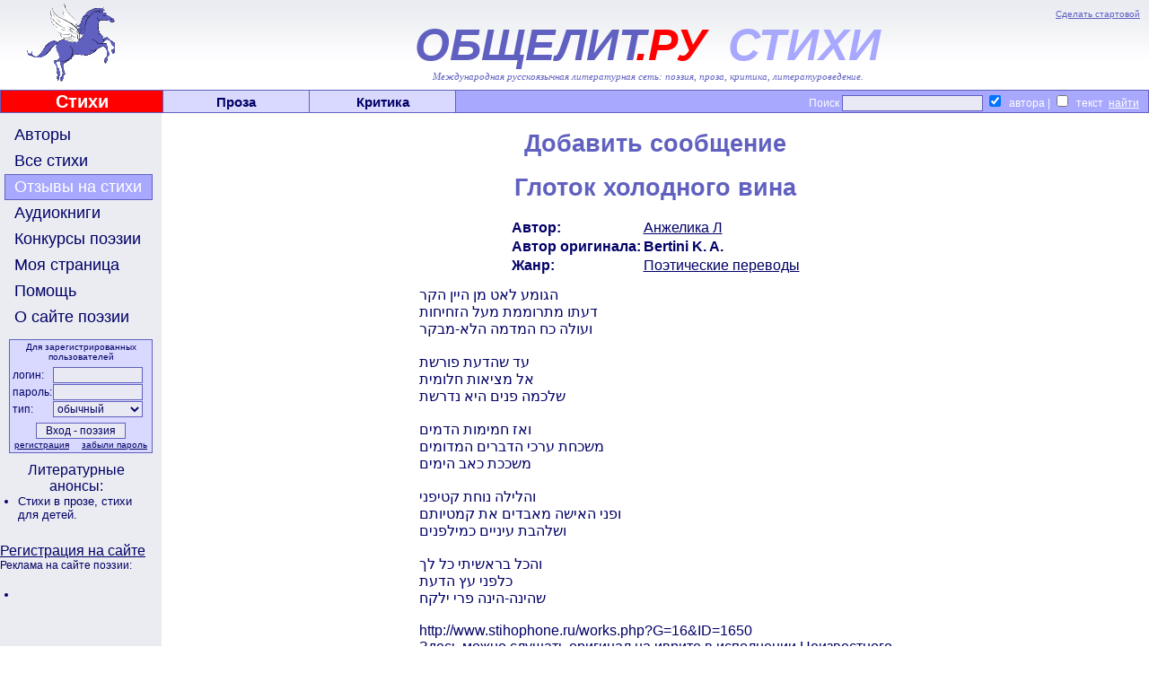

--- FILE ---
content_type: text/html; charset=windows-1251
request_url: http://www.obshelit.ru/remarks/add/158631/
body_size: 5982
content:
<HTML>
<HEAD>
        <link rel="stylesheet" href="/styles.css" type="text/css">
        <script language="JavaScript" src="/images.js"></script>
<meta http-equiv="Content-Type" content="text/html; charset=windows-1251">
<META NAME="Keywords" CONTENT="литература, поэзия , стихи, поэтические конкурсы, проза, литературоведение, критика, авторы">
<META NAME="Description" CONTENT="Международная литературная сеть Общелит: obshelit.ru - портал современной поэзии, стихи, поэтические конкурсы, литературные премии.">
<META NAME="Document-state" CONTENT="Dynamic">
<META NAME="author" content="Andres Danilov, Bogolioubov Yuori, Андрей Данилов ,Боголюбов Юрий">
<META NAME="Copyright" content="2005">
<meta http-equiv="Content-Type" content="text/html; charset=windows-1251">
<script src="//ajax.googleapis.com/ajax/libs/jquery/1.10.2/jquery.min.js"></script>  <!-- возможности jquery-->
 <!-- Yandex.RTB -->
<script>window.yaContextCb=window.yaContextCb||[]</script>
<script src="https://yandex.ru/ads/system/context.js" async></script>
<!-- Top.Mail.Ru counter -->
<script type="text/javascript">
var _tmr = window._tmr || (window._tmr = []);
_tmr.push({id: "1137366", type: "pageView", start: (new Date()).getTime()});
(function (d, w, id) {
  if (d.getElementById(id)) return;
  var ts = d.createElement("script"); ts.type = "text/javascript"; ts.async = true; ts.id = id;
  ts.src = "https://top-fwz1.mail.ru/js/code.js";
  var f = function () {var s = d.getElementsByTagName("script")[0]; s.parentNode.insertBefore(ts, s);};
  if (w.opera == "[object Opera]") { d.addEventListener("DOMContentLoaded", f, false); } else { f(); }
})(document, window, "tmr-code");
</script>
<noscript><div><img src="https://top-fwz1.mail.ru/counter?id=1137366;js=na" style="position:absolute;left:-9999px;" alt="Top.Mail.Ru" /></div></noscript>
<!-- /Top.Mail.Ru counter --> 
        <TITLE>Общественный литературный портал Общелит.ру - поэзия. Отзывы на стихи</TITLE>
</HEAD>
<BODY bgcolor="#FFFFFF" style="margin:0px;">
<TABLE width=100% cellspacing=0 cellpadding=0 border=0 background="/images/logofon.jpg">
<TR>
        <TD width=168 height=95   _background="/images/flag_2.gif" valign=bottom class="topLTitle"><!--<IMG src="/images/no.gif" width=168 height=1>--><A HREF="http://obshelit.ru/"><IMG src="/images/flag_2.gif"></A></TD>
        <TD width=* style="">
                <IMG src="/images/no.gif" width=607 height=1>
                <DIV class=topStart><A HREF="#" onClick="this.style.behavior='url(#default#homepage)';this.setHomePage('http://www.obshelit.ru'); return false;">Сделать стартовой</A></DIV>
                <DIV class=topTitle><SPAN style="color: #6060c0;">ОБЩЕЛИТ</SPAN><span style="color: #FF0000; position: relative; left: -10px;">.РУ</span><SPAN style="color: #A8A8FF;"> СТИХИ</SPAN></DIV>
    <DIV class=topSubtitle>Международная русскоязычная литературная сеть: поэзия, проза, критика, литературоведение.</DIV>    </TD>
</TR>
</TABLE>
<TABLE width=100% cellspacing=1 cellpadding=0 border=0 bgcolor=#6060c0>
<TR>
        <TD width=180 bgcolor=#FF0000 valign=middle class="topLink" style="color: #FFFFFF; font-size: 20px;"><IMG src="/images/no.gif" width=180 height=1><BR><A HREF="/" style="color: #FFFFFF;">Стихи</A></TD>
        <TD width=162  bgcolor=#D9D9FF valign=middle class="topLink"><IMG src="/images/no.gif" width=160 height=1><A HREF="http://www.obshelit.com/">Проза</A></TD>
        <TD width=162 bgcolor=#D9D9FF valign=middle class="topLink"><IMG src="/images/no.gif" width=160 height=1><A HREF="http://www.obshelit.net/">Критика</A></TD>
        <TD width=* bgcolor=#A8A8FF valign=middle class="topSearch">
                <IMG src="/images/no.gif" width=265 height=1><FORM action="/search/" method="GET">
                        Поиск&nbsp;<INPUT type="text" name="text" style="color: #000000; text-align: left;"> <INPUT type="checkbox" name="t[0]" value="1" CHECKED>&nbsp; автора&nbsp;|&nbsp;<INPUT type="checkbox" name="t[2]" value="1"> &nbsp;текст<INPUT type="submit" value="найти" style="background: #A8A8FF; border: none; text-decoration: underline;">
                </FORM>
        </TD>
</TR>
</TABLE>
<DIV align="center" style="background: #ebecf1;">
<!-- Yandex.RTB R-A-231619-1 -->
<div id="yandex_rtb_R-A-231619-1"></div>
<script>
window.yaContextCb.push(() => {
    Ya.Context.AdvManager.render({
        "blockId": "R-A-231619-1",
        "renderTo": "yandex_rtb_R-A-231619-1"
    })
})
</script></DIV>
<TABLE width=100% cellspacing=0 cellpadding=0 border=0>
<TR>
        <TD width=180 bgcolor=#ebecf1 valign=top style="padding-top: 10px;">
<A class="menuButton" ID="users" onMouseOver="changeStyle('users','menuButtonMouseOver');" onMouseOut="changeStyle('users','menuButton');" HREF="/users/">Авторы</A>
<A class="menuButton" ID="works" onMouseOver="changeStyle('works','menuButtonMouseOver');" onMouseOut="changeStyle('works','menuButton');" HREF="/works/">Все стихи</A>
<A class="menuButtonActive" ID="remarks" HREF="/remarks/">Отзывы на стихи</A>
<A class="menuButton" ID="audio" onMouseOver="changeStyle('audio','menuButtonMouseOver');" onMouseOut="changeStyle('audio','menuButton');" HREF="http://www.stihophone.ru/">Аудиокниги</A>
<A class="menuButton" ID="contests" onMouseOver="changeStyle('contests','menuButtonMouseOver');" onMouseOut="changeStyle('contests','menuButton');" HREF="/contestsrules/">Конкурсы поэзии</A>
<A class="menuButton" ID="login" onMouseOver="changeStyle('login','menuButtonMouseOver');" onMouseOut="changeStyle('login','menuButton');" HREF="/login/">Моя страница</A>
<A class="menuButton" ID="help" onMouseOver="changeStyle('help','menuButtonMouseOver');" onMouseOut="changeStyle('help','menuButton');" HREF="/help/">Помощь</A>
<A class="menuButton" ID="about" onMouseOver="changeStyle('about','menuButtonMouseOver');" onMouseOut="changeStyle('about','menuButton');" HREF="/about/">О сайте поэзии</A>

                <FORM action="/login/" method="POST" class="loginBox">
                        <DIV class="loginBoxText" style="text-align: center; font-size: 10px; margin-bottom: 5px;">Для зарегистрированных пользователей</DIV>
                        <TABLE cellspacing=1 cellpadding=0 border=0>
                                <TR>
                                        <TD class="loginBoxText">логин:</TD>
                                        <TD><INPUT type="text" name="login" value=""></TD>
                                </TR>
                                <TR>
                                        <TD class="loginBoxText">пароль:</TD>
                                        <TD><INPUT type="password" name="password"></TD>
                                </TR>
                                <TR>
                                        <TD class="loginBoxText">тип:</TD>
                                        <TD><SELECT name="type">
                                                <OPTION value=0 SELECTED=1>обычный</OPTION>
                                                <OPTION value=1>редактирование</OPTION>
                                            </SELECT></TD>
                                </TR>
                        </TABLE>
                        <CENTER><INPUT type="submit" value="Вход - поэзия" style="margin-top: 5px;">
                        <TABLE cellspacing=1 cellpadding=0 border=0 width=150>
                                <TR>
                                        <TD align=left><A class="loginBoxText" HREF="/registration/">регистрация</A></TD>
                                        <TD align=right><A class="loginBoxText" HREF="/help/#regtype">забыли&nbsp;пароль</A></TD>
                                </TR>
                        </TABLE>
                        </CENTER>
                </FORM>
               <DIV style="margin-right: 10px;"> <!--<DIV class=loginBoxText>
 <div align="center"><script src="http://yahalom.ru/u12banner.php?pid=41"></script><br> 
 </div>  -->

<center><div id="DIV_DA_82127"></div></center>
  <center>Литературные анонсы: <br>
  </center>

  <UL style="font-size: 10pt; margin-left: 0px; margin-top: 0px; margin-bottom:0px; padding-left: 1.5em;">
<LI style="font-size: 10pt; margin-botom:0px; margin-top:0px;"><a class=partners href="http://www.obshelit.ru/works/genre12/"> Стихи в прозе, </a> <a class=partners href="http://www.obshelit.ru/works/genre13/">стихи для детей.</a></LI>
 </LI>
 
 <!--<LI style="margin-botom:0px; margin-top:0px;"><a class=partners href="" target="_blank">ффф</a></LI>
<LI style="margin-botom:0px; margin-top:0px;"><a class=partners href="" target="_blank">ффф</a></LI>-->
</UL>
<table align="center" width="94%">
  <tr>
    <td><DIV class=loginBoxText>
 


</DIV></td>
  </tr>
</table>
<!--<div  class=loginBoxText  align="center"><A HREF="http://obshelit.ru/registration/"><a href="http://obshelit.ru/registration/"><img src="http://obshelit.ru/images/banners/banner-100x100-2.gif" border=0 alt="Литературная сеть - поэзия, стихи, критика" /></a></A> --> <br>

<a href="http://obshelit.ru/registration/">Регистрация на сайте</a> <br> 
<DIV class=loginBoxText>
Реклама на сайте поэзии:<br>


</DIV>

<br>
  
  
</div>
<!--<UL  style="font-size: 10pt; margin-left: 0px; margin-top: 0px; margin-bottom:0px; padding-left: 1.5em;">
<LI style="font-size: 10pt; margin-botom:0px; margin-top:0px;">   </LI>
</UL><br>
<center><noindex><br>
<A HREF="http://www.obshelit.ru/go.php?url=http://www.stihophone.ru/" target="_blank"><IMG src="http://www.stihophone.ru/images/baners/banner_E120x60_3a.gif" alt="аудиокниги поэзии" border=0></A> 
 </noindex>

</center> -->
<UL style="font-size: 10pt; margin-left: 0px; margin-top: 0px; margin-bottom:0px; padding-left: 1.5em;">
<LI style="font-size: 10pt; margin-botom:0px; margin-top:0px;">

<script type="text/javascript">
<!--
var _acic={dataProvider:10};(function(){var e=document.createElement("script");e.type="text/javascript";e.async=true;e.src="https://www.acint.net/aci.js";var t=document.getElementsByTagName("script")[0];t.parentNode.insertBefore(e,t)})()
//-->
</script></UL>
 

</DIV>

        
</DIV>

        </TD>
        <TD width=* rowspan=2 bgcolor=#FFFFFF valign=top><DIV><IMG src="/images/no.gif" width=595 height=1></DIV>
             <DIV style="margin: 10px;"><H1 style="text-align: center;">Добавить сообщение</H1><FORM action="/remarks/" method=POST name="fform" ID="ffrom">
</DIV>
<SCRIPT language="javascript">
                // <!--
                // var d = document;
                var codes = new Array(['B','[b]','[/b]','жирный'],['I','[i]','[/i]','курсив'],['U','[u]','[/u]','подчеркнутый'],['><','[center]','[/center]','По центру'],['->','[right]','[/right]','По правому краю'],['ol','[ol][li]','[/li][/ol]','Цифровой список'],['ul','[ul][li]','[/li][/ul]','Маркированный список'],['li','[li]','[/li]','Элемент списка'],['url','[a href="URL"]','[/a]','гиперссылка'],['img','[img src="URL"]','','картинка']);
                function paste_code(N_code) {
                    var obj=document.getElementById("ffrom");
                    wrapText(obj.text,codes[N_code][1],codes[N_code][2]);
                    /*             
                    if (d.selection) {
                          d.fform.text.focus();
                          d.fform.document.selection.createRange().text = codes[N_code][1] + d.fform.document.selection.createRange().text + codes[N_code][2];
                    } else {
                        d.fform.text.value += codes[N_code][1] + codes[N_code][2];
                    }
                     */
                }
                // -->
       </SCRIPT><H1 style="text-align: center;">Глоток холодного вина</H1>
                                                        <CENTER>
                                                        <TABLE cellspacing=1 cellpadding=1 border=0>
                                                        <TR><TD><DIV class=works-executor  sstyle="text-align:right;">Автор:</DIV></TD><TD><DIV class=works-executor><A HREF="/users/angel/">Анжелика Л</A></DIV></TD></TR>
                                                        <TR><TD><DIV class=works-author style="text-align:right;">Автор оригинала:</DIV></TD><TD><DIV class=works-author>Bertini K. A.</DIV></TD></TR>
                                                        <TR><TD><DIV class=works-executor  sstyle="text-align:right;">Жанр:</DIV></TD><TD><DIV class=works-executor><A HREF="/works/genre16/">Поэтические переводы </A></DIV></TD></TR>
                                                        </TABLE>
                                                        <TABLE cellspacing=1 cellpadding=1 border=0>
                                                         <TR>
                                                             <TD><DIV class=works-text>&#1492;&#1490;&#1493;&#1502;&#1506; &#1500;&#1488;&#1496; &#1502;&#1503; &#1492;&#1497;&#1497;&#1503; &#1492;&#1511;&#1512;<BR>&#1491;&#1506;&#1514;&#1493; &#1502;&#1514;&#1512;&#1493;&#1502;&#1502;&#1514; &#1502;&#1506;&#1500; &#1492;&#1494;&#1495;&#1497;&#1495;&#1493;&#1514;<BR>&#1493;&#1506;&#1493;&#1500;&#1492; &#1499;&#1495; &#1492;&#1502;&#1491;&#1502;&#1492; &#1492;&#1500;&#1488;-&#1502;&#1489;&#1511;&#1512; <BR><BR>&#1506;&#1491; &#1513;&#1492;&#1491;&#1506;&#1514; &#1508;&#1493;&#1512;&#1513;&#1514;<BR>&#1488;&#1500; &#1502;&#1510;&#1497;&#1488;&#1493;&#1514; &#1495;&#1500;&#1493;&#1502;&#1497;&#1514;<BR>&#1513;&#1500;&#1499;&#1502;&#1492; &#1508;&#1504;&#1497;&#1501; &#1492;&#1497;&#1488; &#1504;&#1491;&#1512;&#1513;&#1514; <BR><BR>&#1493;&#1488;&#1494; &#1495;&#1502;&#1497;&#1502;&#1493;&#1514; &#1492;&#1491;&#1502;&#1497;&#1501;<BR>&#1502;&#1513;&#1499;&#1495;&#1514; &#1506;&#1512;&#1499;&#1497; &#1492;&#1491;&#1489;&#1512;&#1497;&#1501; &#1492;&#1502;&#1491;&#1493;&#1502;&#1497;&#1501;<BR>&#1502;&#1513;&#1499;&#1499;&#1514; &#1499;&#1488;&#1489; &#1492;&#1497;&#1502;&#1497;&#1501; <BR><BR>&#1493;&#1492;&#1500;&#1497;&#1500;&#1492; &#1504;&#1493;&#1495;&#1514; &#1511;&#1496;&#1497;&#1508;&#1504;&#1497;<BR>&#1493;&#1508;&#1504;&#1497; &#1492;&#1488;&#1497;&#1513;&#1492; &#1502;&#1488;&#1489;&#1491;&#1497;&#1501; &#1488;&#1514; &#1511;&#1502;&#1496;&#1497;&#1493;&#1514;&#1501;<BR>&#1493;&#1513;&#1500;&#1492;&#1489;&#1514; &#1506;&#1497;&#1504;&#1497;&#1497;&#1501; &#1499;&#1502;&#1497;&#1500;&#1508;&#1504;&#1497;&#1501; <BR><BR>&#1493;&#1492;&#1499;&#1500; &#1489;&#1512;&#1488;&#1513;&#1497;&#1514;&#1497; &#1499;&#1500; &#1500;&#1498;<BR>&#1499;&#1500;&#1508;&#1504;&#1497; &#1506;&#1509; &#1492;&#1491;&#1506;&#1514;<BR>&#1513;&#1492;&#1497;&#1504;&#1492;-&#1492;&#1497;&#1504;&#1492; &#1508;&#1512;&#1497; &#1497;&#1500;&#1511;&#1495;<BR><BR>http://www.stihophone.ru/works.php?G=16&ID=1650<BR>Здесь можно слушать оригинал на иврите в исполнении Неизвестного<BR><BR>******************<BR><BR>Глоток холодного вина<BR>Дух возвышает над гордыней,<BR>И вот – фантазия вольна.<BR><BR>Еще слепая мысль парит<BR>Над миром полусновидений,<BR>За ликом принимая лик,<BR><BR>Но крови теплота стирает<BR>Значенья образов и лиц<BR>И боль куда-то отступает.<BR><BR>И ночи падает вуаль,<BR>Теряет женщина морщины<BR>И пламя озаряет даль.<BR><BR>Мир первозданен, дней черёд<BR>Заворожён, как перед древом.<BR>Вот-вот и сорван будет плод. <BR><BR>По ссылке внизу можно слушать перевод<BR>в исполнении Неизвестного</DIV>
                                                              
                                                              <CENTER><A target=_blank HREF="/get.php?WID=1651&SID=7ee641d730e8bba2d4d0862490013f4e">Прослушать</A></CENTER><CENTER style="display:none;">
                                                                   <object type="application/x-shockwave-flash" data="/player/ump3player_500x70.swf" height="70" width="470">
                                                                        <param name="wmode" VALUE="transparent" />
                                                                        <param name="allowFullScreen" value="true" />
                                                                        <param name="allowScriptAccess" value="always" />
                                                                        <param name="movie" value="/player/ump3player_500x70.swf" />
                                                                        <param name="FlashVars" value="way=/get.php?WID=1651&SID=7ee641d730e8bba2d4d0862490013f4e&amp;swf=/player/ump3player_500x70.swf&amp;w=470&amp;h=70&amp;time_seconds=0&amp;autoplay=0&amp;q=&amp;skin=white&amp;volume=70&amp;comment=надпись" />
                                                                    </object>
                                                                  </CENTER>
                                                           
                                                             </TD>
                                                         </TR>
                                                        </TABLE>
                                                        </CENTER>
                                                        <HR><CENTER><TABLE cellspacing=1 callpadding=5 border=0>
        <TR>
              <TD valign=top>Отзыв:</TD>
              <TD valign=top align=left><BR><TEXTAREA name="text" cols=70 rows=10></TEXTAREA>
<BR><CENTER>&nbsp;<A HREF="#" onClick="paste_code(0); return(false);" title="жирный">B</A>&nbsp;&nbsp;<A HREF="#" onClick="paste_code(1); return(false);" title="курсив">I</A>&nbsp;&nbsp;<A HREF="#" onClick="paste_code(2); return(false);" title="подчеркнутый">U</A>&nbsp;&nbsp;<A HREF="#" onClick="paste_code(3); return(false);" title="По центру">><</A>&nbsp;&nbsp;<A HREF="#" onClick="paste_code(4); return(false);" title="По правому краю">-></A>&nbsp;&nbsp;<A HREF="#" onClick="paste_code(5); return(false);" title="Цифровой список">ol</A>&nbsp;&nbsp;<A HREF="#" onClick="paste_code(6); return(false);" title="Маркированный список">ul</A>&nbsp;&nbsp;<A HREF="#" onClick="paste_code(7); return(false);" title="Элемент списка">li</A>&nbsp;&nbsp;<A HREF="#" onClick="paste_code(8); return(false);" title="гиперссылка">url</A>&nbsp;&nbsp;<A HREF="#" onClick="paste_code(9); return(false);" title="картинка">img</A>&nbsp;<BR><A target=_blank HREF="/tags/" style="font-size: 0.8em;">инструкция по пользованию тегами</A></CENTER></TD>
        </TR>
        <TR>
              <TD colspan=2><B>Вы не зашли в систему или время Вашей авторизации истекло.<BR>Необходимо ввести ваши логин и пароль.</B></TD>
        </TR>
        </TABLE>
        <TABLE cellspacing=1 callpadding=5 border=0>
        <TR>
              <TD valign=top>Пользователь:<INPUT type=text name=login size=15 value=""> Пароль: <INPUT type=password name=password size=15 value=""></TD>
              <TD valign=top>
                                         <INPUT type=hidden name=A value="insert">
                                         <INPUT type=submit value="Отправить">
                                         <INPUT type=submit value="Предпросмотр" onClick="document.fform.A.value='preview';">
              </TD>
        </TR>
        </TABLE></CENTER>




</FORM>

<!-- Page: /remarks/add/158631/ -->               </DIV>
	</TD>
</TR>
<TR>
	<TD width=180 bgcolor=#ebecf1 valign=bottom>&nbsp;</TD>
</TR>
<TR>
	<TD colspan=2 width=* bgcolor=#A8A8FF valign=bottom align=center style="border-top: solid 1px #000000;"><style type="text/css">
<!--
.style3 {
	color: #F5ECFF;
	display: inline;
}
-->
</style>
<table width="98%" border="0" cellspacing="0" cellpadding="0">
  <tr>
    <td align="center" width="81%"><IMG src="/images/no.gif" width=50 height=40> 
<font color="#FFFFFF" size="5">Современная литература - стихи</font> </td>
    <td width="19%">
<noindex> 
<!-- Top.Mail.Ru logo -->
<a href="https://top-fwz1.mail.ru/jump?from=1137366">
<img src="https://top-fwz1.mail.ru/counter?id=1137366;t=616;l=1" height="40" width="88" alt="Top.Mail.Ru" style="border:0;" /></a>
<!-- /Top.Mail.Ru logo -->

</noindex>       
    </td>
  </tr>
    <tr>
    <td  align="center" colspan="2"> 
  </tr>
</table><table width="90%" border="0">
  <tr>
    <td class="text"> 
      <div align="center">
              
      </div></td>
  </tr>
</table>
  </TD>
</TR>
</TABLE>
 
 
</BODY>
</HTML>
